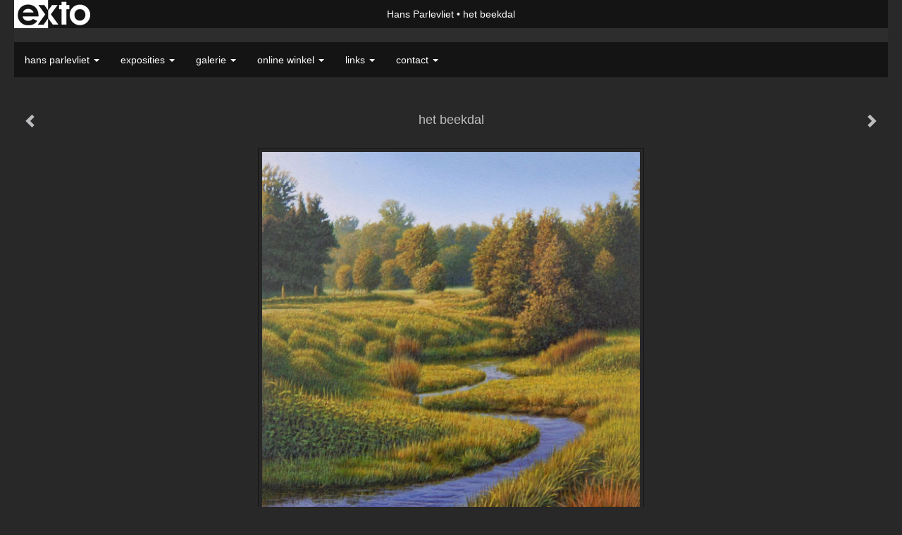

--- FILE ---
content_type: text/html
request_url: https://hansparlevliet.com/kunstwerk/378864181_prev.html
body_size: 7576
content:
<!DOCTYPE html>
<html lang="nl">
	<head>
        
            <script async src="https://www.googletagmanager.com/gtag/js?id=G-SXYFVHNG63"></script>

            <script>

                window.dataLayer = window.dataLayer || [];

                function gtag(){dataLayer.push(arguments);}

                gtag('js', new Date());

                gtag('config', 'G-SXYFVHNG63');

            </script>

        		<meta charset="utf-8">
<!-- 		<meta http-equiv="X-UA-Compatible" content="IE=edge"> -->
		<meta name="viewport" content="width=device-width, initial-scale=1">
		<meta name="description" content="olie op paneel, 14x14 cm,
"/>

		<meta property="og:description" content="olie op paneel, 14x14 cm,
"/>
		<meta property="og:title" content="het beekdal"/>
		<meta property="og:url" content="https://hansparlevliet.com/kunstwerk/378864181_prev.html"/>
		<meta property="og:type" content="website" />


        <script type="text/javascript" src="https://da585e4b0722.eu-west-1.sdk.awswaf.com/da585e4b0722/bd489623ccdd/challenge.js" defer></script>

        <style>
			.force-upcase {
				text-transform: none !important;
			}
		</style>
		<!-- The above 3 meta tags *must* come first in the head; any other head content must come *after* these tags -->
		<title>Hans Parlevliet - het beekdal</title>

		<!-- jQuery (necessary for Bootstrap's JavaScript plugins) -->
		<script src="//ajax.googleapis.com/ajax/libs/jquery/1.11.2/jquery.min.js"></script>

		<link rel="stylesheet" type="text/css" href="//dqr09d53641yh.cloudfront.net/css/4642-1769873296.css" />
		<!-- <link rel="stylesheet/less" type="text/css" href="assets/exto.themes.less" /> -->
		<!-- HTML5 shim and Respond.js for IE8 support of HTML5 elements and media queries -->
		<!-- WARNING: Respond.js doesn't work if you view the page via file:// -->
		<!--[if lt IE 9]>
			<script src="https://oss.maxcdn.com/html5shiv/3.7.2/html5shiv.min.js"></script>
			<script src="https://oss.maxcdn.com/respond/1.4.2/respond.min.js"></script>
		<![endif]-->
		<script src="//www.google.com/recaptcha/api.js"></script>
				        
        
        
		<meta property="fb:app_id" content="200441346661022" />

        			<meta property="og:image" content="https://d2w1s6o7rqhcfl.cloudfront.net/4642-o-378864182.jpg"/>
			<meta property="og:image:alt" content="olie op paneel, 14x14 cm,
"/>
                        
		<style>
			.index-image {
				float: right;
				padding: 20px 0px 20px 20px;
			}
			.ck-content img {
				 display: inline;
			 }
			img {
				image-orientation: from-image;
			}
		</style>
		
		<script type="text/javascript">

			var _gaq = _gaq || [];
			_gaq.push(['_setAccount', 'UA-54784-13']);
            _gaq.push(['_gat._anonymizeIp']);
            _gaq.push(['_trackPageview']);

            				_gaq.push(['b._setAccount', 'UA-54784-15']);
	            _gaq.push(['_gat._anonymizeIp']);
    	        _gaq.push(['b._trackPageview']);
            
			(function() {
				var ga = document.createElement('script'); ga.type = 'text/javascript'; ga.async = true;
				ga.src = ('https:' == document.location.protocol ? 'https://ssl' : 'http://www') + '.google-analytics.com/ga.js';
				var s = document.getElementsByTagName('script')[0]; s.parentNode.insertBefore(ga, s);
			})();
		</script>

		

	</head>
	<body class="layout--zoom layout--banner -mobile  layout--nav-caps layout--liquid layout--horizontal theme--modern" ondragstart="return false" onselectstart="return false" oncontextmenu="alert('Deze afbeelding is auteursrechtelijk beschermd en mag niet zonder toestemming worden gebruikt. This image is copyrighted and may not be used without permission.'); return false;" >

		<div class="page">

			<header class="header" role="banner">
				<div class="header-title">
                    						<a href="http://www.exto.nl" class="header-logo ir ">exto | kunst, kunstenaars, galeries en exposities</a>
                                        						<h1 class="header-artist force-upcase"><a href="/">Hans Parlevliet</a></h1>
						<h2 class="header-id force-upcase">het beekdal</h2>
                    				</div>
                				<p class="header-authentication">
                    				</p>
			</header>
	  	
			<nav class="navigation navbar navbar-fixed-top">
				<div class="container-fluid">
					<!-- Brand and toggle get grouped for better mobile display -->
					<div class="navbar-header">
						<button type="button" class="navbar-toggle collapsed" data-toggle="collapse" data-target="#bs-example-navbar-collapse-1">
							<span class="sr-only">Toggle navigation</span>
							<span class="icon-bar"></span>
							<span class="icon-bar"></span>
							<span class="icon-bar"></span>
						</button>
						<a class="navbar-brand" href="/">Hans Parlevliet - het beekdal</a>
					</div>
			
					<div class="collapse navbar-collapse" id="bs-example-navbar-collapse-1">

						<!-- Horizontal menu -->
						<ul class="nav navbar-nav">

<li class="dropdown">
<a href="/" class="dropdown-toggle" data-toggle="dropdown" role="button" aria-expanded="false">Hans Parlevliet <span class="caret"></span></a>

<ul class="dropdown-menu" role="menu">
<li>
<a href="/index/342538_info.html">
info
</a>
</li>
<li>
<a href="/index/577472452_expo.html">
expo
</a>
</li>
<li>
<a href="/index/11990821_opsporing+verzocht.html">
opsporing verzocht
</a>
</li>
<li>
<a href="/index/255406092_beschikbaar+werk.html">
beschikbaar werk
</a>
</li>
<li>
<a href="/publicaties.html">
publicaties
</a>
</li>
</ul>
</li>
<li class="dropdown">
<a href="/exposities.html" class="dropdown-toggle" data-toggle="dropdown" role="button" aria-expanded="false">Exposities <span class="caret"></span></a>

<ul class="dropdown-menu" role="menu">
<li>
<a href="/exposities.html">
overzicht
</a>
</li>
</ul>
</li>
<li class="dropdown">
<a href="/kunstwerken.html" class="dropdown-toggle" data-toggle="dropdown" role="button" aria-expanded="false">Galerie <span class="caret"></span></a>

<ul class="dropdown-menu dropdown-menu--mega" role="menu">
<li>
<a href="/kunstwerken.html">
overzicht
</a>
</li>
<li>
<a href="/kunstwerken/342404_de+schilderijen.html">
de schilderijen
</a>
</li>
<li>
<a href="/kunstwerken/376744_panoramisch%2C+liggend.html">
panoramisch, liggend
</a>
</li>
<li class="active">
<a href="/kunstwerken/370436268_mini%27s.html">
mini's
</a>
</li>
<li>
<a href="/kunstwerken/455501_panoramisch%2C+staand.html">
panoramisch, staand
</a>
</li>
<li>
<a href="/kunstwerken/12081200_groot+werk.html">
groot werk
</a>
</li>
</ul>
</li>
<li class="dropdown">
<a href="/kunstkopen.html" class="dropdown-toggle" data-toggle="dropdown" role="button" aria-expanded="false">Online winkel <span class="caret"></span></a>

<ul class="dropdown-menu" role="menu">
<li>
<a href="/kunstkopen.html">
kunst kopen
</a>
</li>
<li>
<a href="/kunstkaarten.html">
kunstkaart versturen
</a>
</li>
</ul>
</li>
<li class="dropdown">
<a href="/links.html" class="dropdown-toggle" data-toggle="dropdown" role="button" aria-expanded="false">Links <span class="caret"></span></a>

<ul class="dropdown-menu" role="menu">
<li>
<a href="/links.html">
interessante links
</a>
</li>
</ul>
</li>
<li class="dropdown">
<a href="/reageer/site/0.html" class="dropdown-toggle" data-toggle="dropdown" role="button" aria-expanded="false">Contact <span class="caret"></span></a>

<ul class="dropdown-menu" role="menu">
<li>
<a href="/nieuwsbrief.html">
nieuwsbrief
</a>
</li>
<li>
<a href="/reageer/site/0.html">
reageer
</a>
</li>
<li>
<a href="/gast.html">
gastenboek
</a>
</li>
<li>
<a href="/privacy.html">
privacyverklaring
</a>
</li>
</ul>
</li></ul>						
						
						<p class="navigation-authentication">
                            						</p>
					</div><!-- /.navbar-collapse -->

                    				</div><!-- /.container-fluid -->
			</nav>
	  	
			<div class="content" role="main">

                			
				<!-- START ARTWORK -->		  	
<section class="section" id="section-artwork-landscape">
	<div class="artwork">
		<header class="artwork-heading">
			<h2>het beekdal</h2>
		</header>

        
			<!-- Zoomoptie gebruiken -->
			<img draggable="false" class="artwork-image artwork-image--zoom" src="//d2w1s6o7rqhcfl.cloudfront.net/4642-o-378864182.jpg" alt="het beekdal" />

			<script>
				$( document ).ready(function() {
					var $artwork = $('.artwork-image--zoom');
					var pswp = $('.pswp')[0];

					var items = [
						{
							src: '//d2w1s6o7rqhcfl.cloudfront.net/4642-orig-378864182.jpg',
							w: 1768,
							h: 1775,
							title: 'het beekdal'
						},


						
							
								{
									src: '//d2w1s6o7rqhcfl.cloudfront.net/4642-orig-576676841.jpg',
									w: 1460,
									h: 1454,
									title: 'veenmos'
								},

							
						
							
								{
									src: '//d2w1s6o7rqhcfl.cloudfront.net/4642-orig-377734610.jpg',
									w: 1681,
									h: 1722,
									title: 'Dutch hills'
								},

							
						
							
								{
									src: '//d2w1s6o7rqhcfl.cloudfront.net/4642-orig-576675511.jpg',
									w: 1888,
									h: 1035,
									title: 'focus'
								},

							
						
							
								{
									src: '//d2w1s6o7rqhcfl.cloudfront.net/4642-orig-521040846.jpg',
									w: 1797,
									h: 1802,
									title: 'Het petgat'
								},

							
						
							
								{
									src: '//d2w1s6o7rqhcfl.cloudfront.net/4642-orig-376655768.jpg',
									w: 1791,
									h: 1781,
									title: 'De weg naar boven'
								},

							
						
							
								{
									src: '//d2w1s6o7rqhcfl.cloudfront.net/4642-orig-519320455.jpg',
									w: 1720,
									h: 1726,
									title: 'gele dahlia'
								},

							
						
							
								{
									src: '//d2w1s6o7rqhcfl.cloudfront.net/4642-orig-424217733.jpg',
									w: 1925,
									h: 1725,
									title: 'de pingoruine'
								},

							
						
							
								{
									src: '//d2w1s6o7rqhcfl.cloudfront.net/4642-orig-401517378.jpg',
									w: 1674,
									h: 1690,
									title: 'koekoek'
								},

							
						
							
								{
									src: '//d2w1s6o7rqhcfl.cloudfront.net/4642-orig-370437133.jpg',
									w: 1635,
									h: 1648,
									title: 'het diep'
								},

							
						
							
								{
									src: '//d2w1s6o7rqhcfl.cloudfront.net/4642-orig-377665644.jpg',
									w: 1821,
									h: 1808,
									title: 'dor hout'
								},

							
						
							
								{
									src: '//d2w1s6o7rqhcfl.cloudfront.net/4642-orig-383935334.jpg',
									w: 1787,
									h: 1803,
									title: 'De wildwissel'
								},

							
						
							
								{
									src: '//d2w1s6o7rqhcfl.cloudfront.net/4642-orig-383935320.jpg',
									w: 1718,
									h: 1686,
									title: 'Het Ven'
								},

							
						
							
						
							
								{
									src: '//d2w1s6o7rqhcfl.cloudfront.net/4642-orig-374311908.jpg',
									w: 1695,
									h: 1700,
									title: 'laagveen'
								},

							
						
							
								{
									src: '//d2w1s6o7rqhcfl.cloudfront.net/4642-orig-371703367.jpg',
									w: 1750,
									h: 1743,
									title: 'mien toentje'
								},

							
						
							
								{
									src: '//d2w1s6o7rqhcfl.cloudfront.net/4642-orig-376122755.jpg',
									w: 1737,
									h: 1710,
									title: 'lommerrijk'
								},

							
						
							
								{
									src: '//d2w1s6o7rqhcfl.cloudfront.net/4642-orig-371631979.jpg',
									w: 1743,
									h: 1733,
									title: 'de Onlanden'
								},

							
						
							
								{
									src: '//d2w1s6o7rqhcfl.cloudfront.net/4642-orig-370437129.jpg',
									w: 1762,
									h: 1767,
									title: 'cosmea\'s'
								},

							
						
							
								{
									src: '//d2w1s6o7rqhcfl.cloudfront.net/4642-orig-372913465.jpg',
									w: 1842,
									h: 1842,
									title: 'Dahlia'
								},

							
						
							
								{
									src: '//d2w1s6o7rqhcfl.cloudfront.net/4642-orig-374311819.jpg',
									w: 1705,
									h: 1720,
									title: 'het loopje'
								},

							
						
							
								{
									src: '//d2w1s6o7rqhcfl.cloudfront.net/4642-orig-374419176.jpg',
									w: 1727,
									h: 1727,
									title: 'op de loer'
								},

							
						
							
								{
									src: '//d2w1s6o7rqhcfl.cloudfront.net/4642-orig-376179570.jpg',
									w: 1667,
									h: 1661,
									title: 'kikkerland'
								},

							
						
							
								{
									src: '//d2w1s6o7rqhcfl.cloudfront.net/4642-orig-370436517.jpg',
									w: 1799,
									h: 1799,
									title: 'het godshuis'
								},

							
						
							
								{
									src: '//d2w1s6o7rqhcfl.cloudfront.net/4642-orig-370436729.jpg',
									w: 1723,
									h: 1729,
									title: 'vergankelijkheid'
								},

							
						
					];

					$artwork.on( "click", function() {
						event.preventDefault();

						var options = {
							index: 0,
							bgOpacity: 0.7,
							showHideOpacity: true,
							shareEl: false
						};

						var lightBox = new PhotoSwipe(pswp, PhotoSwipeUI_Default, items, options);
						lightBox.init();
					});
				});
			</script>

        		
		<p class="artwork-description">

            <style>
                .video-container iframe, .video-container object, .video-container embed {
                    width: calc(100vw - 30px);
                    height: calc((100vw - 30px) * .5625);
                    max-width: 560px;
                    max-height: calc(560px * .5625);
                }
            </style>

            				<span>
					14 x 14 cm, © 2022,
					verkocht<br/>Tweedimensionaal | Schilderkunst | Olieverf | Op paneel<br/>
				</span>
                        
		</p>

        
        			<a href="/kunstwerk/374311907_next.html" class="artwork-option artwork-next" data-toggle="tooltip" data-placement="top" title="Volgende">
				<span class="glyphicon glyphicon-chevron-right" aria-hidden="true"></span>
			</a>
        
        			<a href="/kunstwerk/383935319_prev.html" class="artwork-option artwork-previous" data-toggle="tooltip" data-placement="top" title="Vorige">
				<span class="glyphicon glyphicon-chevron-left" aria-hidden="true"></span>
			</a>
        
		<a href="/reageer/object/378864181.html" class="artwork-option artwork-reply" data-toggle="tooltip" data-placement="top" title="Reageren">
			<span class="glyphicon glyphicon-comment" aria-hidden="true"></span>
		</a>

        
		

		
			<div class="artwork-send-artcard">
				<a href="https://www.exto.nl/kunstkaart/afmeting/378864181_ansichtkaart.html">
					Stuur als kunstkaart&nbsp;&nbsp;&nbsp;
					<span class="artcard-price">Vanaf &euro; 2,95 excl. porto</span>&nbsp;&nbsp;
					<span class="glyphicon glyphicon-arrow-right"></span>
				</a>
			</div>

        		
	</div>
	
	<div class="artwork-description-extra">
		<p>olie op paneel, 14x14 cm,</p>
	</div>

    </section>


<script>

    function getCookie(name) {
        const nameEQ = name + "=";
        const ca = document.cookie.split(';');
        for(let i = 0; i < ca.length; i++) {
            let c = ca[i];
            while (c.charAt(0) === ' ') c = c.substring(1, c.length);
            if (c.indexOf(nameEQ) === 0) return c.substring(nameEQ.length, c.length);
        }
        return null;
    }

	$(function() {
		$('.gallery-nav').flickity({
			// options
			cellAlign: 'center',
			contain: true,
			pageDots: false,
			imagesLoaded: true,
			wrapAround: false,
			initialIndex: 12,
			lazyLoad: true
		});

        // Hier de call naar de tracker
        const trackerCookieValue = getCookie('__extotrk');
        
        // **Controleer of de cookie is gezet en een waarde heeft**
        if (trackerCookieValue) {
            // De cookie is gezet en heeft een waarde (wat true evalueert in JS)
            const objectId = '378864181';
            const url = `/track/object/${objectId}`;

            // Voer de GET request uit
            $.get(url)
                .done(function() {
                    // Optioneel: Log de succesvolle call
                    // console.log("Tracker call succesvol naar: " + url);
                })
                .fail(function(jqXHR, textStatus, errorThrown) {
                    // Optioneel: Log de fout
                    // console.error("Fout bij tracker call naar " + url + ": " + textStatus, errorThrown);
                });
        }
    });

</script>


<div class="pswp" tabindex="-1" role="dialog" aria-hidden="true">

	<div class="pswp__bg"></div>

	<div class="pswp__scroll-wrap">

		<div class="pswp__container">
			<div class="pswp__item"></div>
			<div class="pswp__item"></div>
			<div class="pswp__item"></div>
		</div>

		<div class="pswp__ui pswp__ui--hidden">

			<div class="pswp__top-bar">

				<div class="pswp__counter"></div>

				<button class="pswp__button pswp__button--close" title="Close (Esc)"></button>

				<!--<button class="pswp__button pswp__button--share" title="Share"></button>-->

				<button class="pswp__button pswp__button--fs" title="Toggle fullscreen"></button>

				<button class="pswp__button pswp__button--zoom" title="Zoom in/out"></button>

				<div class="pswp__preloader">
					<div class="pswp__preloader__icn">
						<div class="pswp__preloader__cut">
							<div class="pswp__preloader__donut"></div>
						</div>
					</div>
				</div>
			</div>

			<div class="pswp__share-modal pswp__share-modal--hidden pswp__single-tap">
				<div class="pswp__share-tooltip"></div>
			</div>

			<button class="pswp__button pswp__button--arrow--left" title="Previous (arrow left)">
			</button>

			<button class="pswp__button pswp__button--arrow--right" title="Next (arrow right)">
			</button>

			<div class="pswp__caption">
				<div class="pswp__caption__center"></div>
			</div>

		</div>

	</div>

</div>

<!-- END artwork -->
	
			
				<!-- Vertical menu -->
				
				<aside class="aside">

					<header class="aside-header">
						<h2 class="aside-header-artist">
							<a href="/">Hans Parlevliet</a>
						</h2>
					</header>

                    
					<ul class="aside-menu">
    <li>
        <a title="Hans Parlevliet" class="force-upcase" href="/">Hans Parlevliet</a>
        <ul>
            <li>
                <a title="info" href="/index/342538_info.html">info</a>
            </li>
            <li>
                <a title="expo" href="/index/577472452_expo.html">expo</a>
            </li>
            <li>
                <a title="opsporing verzocht" href="/index/11990821_opsporing+verzocht.html">opsporing verzocht</a>
            </li>
            <li>
                <a title="beschikbaar werk" href="/index/255406092_beschikbaar+werk.html">beschikbaar werk</a>
            </li>
            <li>
                <a title="publicaties" href="/publicaties.html">publicaties</a>
            </li>
        </ul>
    </li>
    <li>
        <a title="Exposities" href="/exposities.html">Exposities</a>
        <ul>
            <li>
                <a title="overzicht" href="/exposities.html">overzicht</a>
            </li>
        </ul>
    </li>
    <li class="active">
        <a title="Galerie" href="/kunstwerken.html">Galerie</a>
        <ul>
            <li>
                <a id="menu-gallery-overview" title="overzicht" href="/kunstwerken.html">overzicht</a>
            </li>
            <li>
                <a title="de schilderijen" href="/kunstwerken/342404_de+schilderijen.html">de schilderijen</a>
            </li>
            <li>
                <a title="panoramisch, liggend" href="/kunstwerken/376744_panoramisch%2C+liggend.html">panoramisch, liggend</a>
            </li>
            <li class="active">
                <a title="mini's" href="/kunstwerken/370436268_mini%27s.html">mini's</a>
            </li>
            <li>
                <a title="panoramisch, staand" href="/kunstwerken/455501_panoramisch%2C+staand.html">panoramisch, staand</a>
            </li>
            <li>
                <a title="groot werk" href="/kunstwerken/12081200_groot+werk.html">groot werk</a>
            </li>
        </ul>
    </li>
    <li>
        <a title="Online winkel" href="/kunstkopen.html">Online winkel</a>
        <ul>
            <li>
                <a title="kunst kopen" href="/kunstkopen.html">kunst kopen</a>
            </li>
            <li>
                <a title="kunstkaart versturen" href="/kunstkaarten.html">kunstkaart versturen</a>
            </li>
        </ul>
    </li>
    <li>
        <a title="Links" href="/links.html">Links</a>
        <ul>
            <li>
                <a title="interessante links" href="/links.html">interessante links</a>
            </li>
        </ul>
    </li>
    <li>
        <a title="Contact" href="/reageer/site/0.html">Contact</a>
        <ul>
            <li>
                <a title="nieuwsbrief" href="/nieuwsbrief.html">nieuwsbrief</a>
            </li>
            <li>
                <a title="reageer" href="/reageer/site/0.html">reageer</a>
            </li>
            <li>
                <a title="gastenboek" href="/gast.html">gastenboek</a>
            </li>
            <li>
                <a title="privacyverklaring" href="/privacy.html">privacyverklaring</a>
            </li>
        </ul>
    </li>
</ul>
				</aside>
			
			</div>
		
			<footer class="footer">
                
					<script type="text/javascript" src="https://cdn.jsdelivr.net/npm/cookie-bar/cookiebar-latest.min.js?"></script>

                

                					Deze site is onderdeel van <a href="http://www.exto.nl">www.exto.nl</a>. Het copyright op alle getoonde werken berust bij de desbetreffende kunstenaars. De afbeeldingen van de werken mogen niet gebruikt worden zonder schriftelijke toestemming.                
            </footer>

			
				<div class="signature">
					<a class="signature-link" href="https://www.exto.nl" target="_blank">
						<svg xmlns="http://www.w3.org/2000/svg" viewBox="0 0 280.5 104.3"><style type="text/css">  
	.st0{fill:#71AA43;}
</style><path class="st0" d="M111.9 0c0 12.8 0 25.6 0 38.4 4.2-5.8 8.4-11.6 12.6-17.4 0.5-0.7 0.9-1.4 1.5-2 0.2-0.3 0.5-0.2 0.8-0.2 6.7 0 13.4 0 20.2 0 -4.1 5.7-8.3 11.4-12.4 17.1 -4.1 5.6-8.2 11.2-12.2 16.9 1.2 1.8 2.5 3.5 3.8 5.3 7.2 9.9 14.4 19.8 21.5 29.7 0.8 1.2 1.7 2.3 2.5 3.5 -6.7 0-13.4 0-20.2 0 -0.4 0-0.9 0-1.1-0.4 -4.8-6.5-9.6-13.1-14.4-19.6 -0.8-1.1-1.5-2.3-2.5-3.3 0 12.1 0 24.2 0 36.3H280.9V0H111.9zM190.4 34.4c-3.6 0.1-7.3 0-10.9 0.1 0 17.5 0 35 0 52.5 0 1.4 0.1 2.9-0.1 4.3 -6 0-11.9 0-17.9 0 -0.1-0.6-0.1-1.2-0.1-1.9 0-18.3 0-36.6 0-55 -2.3 0-4.6 0-6.9 0 -0.8 0-1.6 0.1-2.4-0.1 0-5.2 0-10.4 0-15.5 3.1-0.1 6.2 0.1 9.3-0.1 0-4 0-8 0-12 2.6-0.1 5.3 0 7.9-0.1 3.3 0 6.7-0.1 10 0.1 0.1 4 0 8 0 12.1 3.6 0.2 7.3 0 10.9 0.1C190.4 24 190.4 29.2 190.4 34.4zM265.8 66.1c-1.2 3.9-2.9 7.6-5.3 10.9 -1.7 2.3-3.5 4.5-5.6 6.4 -2 1.8-4.2 3.4-6.5 4.7 -3.3 1.8-6.9 3.2-10.6 4.1 -7.8 1.7-16.1 1.2-23.5-1.9 -2.9-1.2-5.6-2.8-8-4.8 -2.3-1.8-4.4-3.9-6.3-6.1 -3.5-4.2-6.1-9.1-7.5-14.4 -0.4-1.8-0.8-3.6-1-5.5 -0.2-1.8-0.2-3.5-0.2-5.3 0-7 2-14.1 5.9-20 3.6-5.4 8.6-9.9 14.4-13 4.4-2.3 9.3-3.8 14.3-4.1 4.1-0.3 8.3 0 12.3 1 6.4 1.6 12.5 4.8 17.3 9.3 4.7 4.4 8.2 10 10.1 16.1C267.9 50.8 267.9 58.7 265.8 66.1z"/><path class="st0" d="M76.5 19.1c4.3-0.1 8.5 0 12.8 0 2.8 0 5.6 0 8.4 0 4.1 5.6 8.2 11.3 12.3 16.9 0.6 0.9 1.5 1.7 1.8 2.8 0 9.2 0 18.5 0 27.7 0 0.6 0.1 1.2-0.3 1.7 -4.1 5.7-8.2 11.5-12.4 17.3 -1.5 2-2.9 4.1-4.4 6.1 -6.9 0-13.7 0-20.6 0 8.2-11.4 16.4-22.8 24.7-34.2 0.9-1.3 1.9-2.6 2.8-3.9 -7.8-10.7-15.7-21.4-23.5-32.2C77.5 20.5 76.9 19.8 76.5 19.1L76.5 19.1z"/><path class="st0" d="M74.1 42.9c-2.3-7.4-6.9-14.1-13.1-18.7 -3.9-2.9-8.4-4.8-13.1-5.8 -3.3-0.7-6.7-1.1-10.1-1.1 -6.1-0.2-12.3 1.2-17.8 3.9 -5 2.5-9.2 6.4-12.5 10.8 -2.8 3.8-4.9 8.1-6.1 12.6 -1.9 7.5-1.9 15.6 0.4 23.1 1.8 5.9 5.2 11.2 9.6 15.5 4.7 4.6 10.6 7.7 17 9.2 6.4 1.4 13.1 1.4 19.6 0.3 3.2-0.6 6.4-1.4 9.3-2.9 3.2-1.6 6.2-3.6 8.9-6 1.9-1.9 3.8-3.9 5.3-6.1 -0.5-0.3-0.9-0.5-1.4-0.7 -4.5-2.1-9-4.2-13.5-6.3 -0.4-0.3-0.7 0.2-1 0.4 -1.1 1-2.3 1.9-3.6 2.7 -4.9 3.2-10.9 4.2-16.6 3.6 -3.9-0.4-7.8-1.8-10.9-4.4 -3.7-3-5.9-7.6-6.6-12.2 16.9 0 33.9 0 50.8 0 2.5 0 5.1 0.1 7.6 0C76.2 54.6 75.8 48.6 74.1 42.9zM22.3 46.2c-1.3 0-2.6 0.1-3.9 0 0.2-0.6 0.5-1.2 0.8-1.8 1.3-2.4 2.7-4.7 4.6-6.6 1.1-1.1 2.5-2 3.9-2.7 3.3-1.7 7-2.5 10.7-2.4 4.4-0.1 8.8 1.2 12.2 3.9 3.3 2.3 5.9 5.7 7.1 9.6C46 46.2 34.2 46.2 22.3 46.2z"/><path class="st0" d="M226.6 34.3c1.8-0.1 3.6-0.1 5.4 0 3.1 0.4 6 1.4 8.6 3.2 2.6 1.8 4.6 4.2 6.1 6.9 1.7 3.2 2.4 6.8 2.4 10.3 0 3.6-0.6 7.3-2.2 10.5 -1.7 3.4-4.4 6.2-7.6 8.2 -3.1 1.9-6.8 2.7-10.5 2.7 -3-0.1-6.1-0.6-8.9-2.1 -2.7-1.4-5.2-3.4-6.8-6 -2-2.9-3.1-6.3-3.5-9.7 -0.4-3.9-0.2-7.9 1.2-11.6 1-2.7 2.6-5.2 4.7-7.2C218.4 36.6 222.5 34.7 226.6 34.3L226.6 34.3z"/></svg>					</a>
				</div>

					</div>


		<script src="/assets/bootstrap/3.3.7/js/collapse.js"></script>
		<script src="/assets/bootstrap/3.3.7/js/dropdown.js"></script>
		<script src="/assets/bootstrap/3.3.7/js/tooltip.js"></script>
		<script src="/assets/flickity/2.2/flickity.pkgd.min.js?v11"></script>
		<script src="/assets/photoswipe/photoswipe.min.js"></script>
		<script src="/assets/photoswipe/photoswipe-ui-default.min.js"></script>
		<script src="/assets/imagesloaded/imagesloaded.pkgd.min.js"></script>
		<script src="/assets/isotope/isotope.min.js"></script>
		<script src="/assets/js/exto.themes.js?1769950165"></script>


		<script type="text/javascript" src="/assets/js/easyXDM.min.js"></script>
		<script type="text/javascript" src="/assets/js/jquery.cookie.js"></script>
		
		
				<!-- Piwik -->
				<script type="text/javascript">
                    var pkBaseURL = (("https:" == document.location.protocol) ? "https://stats.exto.nl/" : "http://stats.exto.nl/");
                    document.write(unescape("%3Cscript src='" + pkBaseURL + "piwik.js' type='text/javascript'%3E%3C/script%3E"));
				</script>

				<script type="text/javascript">

                    $.ajax(
                        {
                            url: "/index/blockedip",
                            success: function (result) {
                                if(result == 'false')
								{
                                    try {
                                        var piwikTracker = Piwik.getTracker(pkBaseURL + "piwik.php", 4320);
                                                                                piwikTracker.setDocumentTitle("Galerie/Werken in miniaturen/het beekdal");
                                                                                piwikTracker.setDownloadExtensions("pdf");
                                        piwikTracker.trackPageView();
                                        piwikTracker.enableLinkTracking();
                                    } catch( err ) {}

								}
                            }
                        });

				</script>
				<!-- End Piwik Tracking Code -->

		
	</body>
</html>